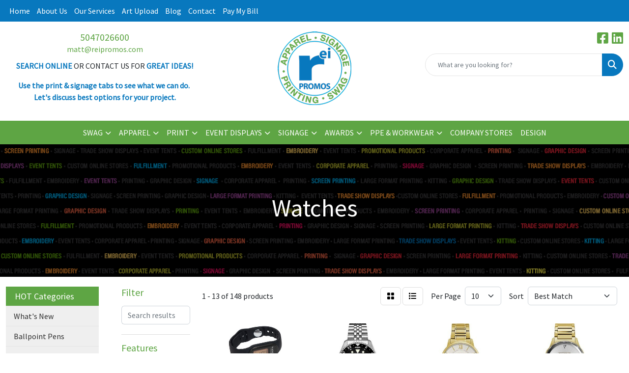

--- FILE ---
content_type: text/html
request_url: https://www.reipromos.com/ws/ws.dll/StartSrch?UID=34563&WENavID=5366782
body_size: 10949
content:
<!DOCTYPE html>
<html lang="en"><head>
<meta charset="utf-8">
<meta http-equiv="X-UA-Compatible" content="IE=edge">
<meta name="viewport" content="width=device-width, initial-scale=1">
<!-- The above 3 meta tags *must* come first in the head; any other head content must come *after* these tags -->


<link href="/distsite/styles/8/css/bootstrap.min.css" rel="stylesheet" />
<link href="https://fonts.googleapis.com/css?family=Open+Sans:400,600|Oswald:400,600" rel="stylesheet">
<link href="/distsite/styles/8/css/owl.carousel.min.css" rel="stylesheet">
<link href="/distsite/styles/8/css/nouislider.css" rel="stylesheet">
<!--<link href="/distsite/styles/8/css/menu.css" rel="stylesheet"/>-->
<link href="/distsite/styles/8/css/flexslider.css" rel="stylesheet">
<link href="/distsite/styles/8/css/all.min.css" rel="stylesheet">
<link href="/distsite/styles/8/css/slick/slick.css" rel="stylesheet"/>
<link href="/distsite/styles/8/css/lightbox/lightbox.css" rel="stylesheet"  />
<link href="/distsite/styles/8/css/yamm.css" rel="stylesheet" />
<!-- Custom styles for this theme -->
<link href="/we/we.dll/StyleSheet?UN=34563&Type=WETheme&TS=C45932.6874537037" rel="stylesheet">
<!-- Custom styles for this theme -->
<link href="/we/we.dll/StyleSheet?UN=34563&Type=WETheme-PS&TS=C45932.6874537037" rel="stylesheet">
<link rel="preconnect" href="https://fonts.googleapis.com">
<link rel="preconnect" href="https://fonts.gstatic.com" crossorigin>
<link href="https://fonts.googleapis.com/css2?family=Source+Sans+3:ital,wght@0,200..900;1,200..900&display=swap" rel="stylesheet">

<style>
.carousel-item > div > h2 {
  font-family: "Source Sans 3", sans-serif;
  font-optical-sizing: auto;
  font-style: normal;
font-weight:700;  
-webkit-text-stroke: 1px black;
color: white;
text-shadow:
3px 3px 0 #000,
-1px -1px 0 #000,  
1px -1px 0 #000,
-1px 1px 0 #000,
1px 1px 0 #000;
text-shadow:4px 4px 5px #000000;}
</style>

<!-- HTML5 shim and Respond.js for IE8 support of HTML5 elements and media queries -->
<!--[if lt IE 9]>
      <script src="https://oss.maxcdn.com/html5shiv/3.7.3/html5shiv.min.js"></script>
      <script src="https://oss.maxcdn.com/respond/1.4.2/respond.min.js"></script>
    <![endif]-->

</head>

<body style="background:#fff;">


  <!-- Slide-Out Menu -->
  <div id="filter-menu" class="filter-menu">
    <button id="close-menu" class="btn-close"></button>
    <div class="menu-content">
      
<aside class="filter-sidebar">



<div class="filter-section first">
	<h2>Filter</h2>
	 <div class="input-group mb-3">
	 <input type="text" style="border-right:0;" placeholder="Search results" class="form-control text-search-within-results" name="SearchWithinResults" value="" maxlength="100" onkeyup="HandleTextFilter(event);">
	  <label class="input-group-text" style="background-color:#fff;"><a  style="display:none;" href="javascript:void(0);" class="remove-filter" data-toggle="tooltip" title="Clear" onclick="ClearTextFilter();"><i class="far fa-times" aria-hidden="true"></i> <span class="fa-sr-only">x</span></a></label>
	</div>
</div>

<a href="javascript:void(0);" class="clear-filters"  style="display:none;" onclick="ClearDrillDown();">Clear all filters</a>

<div class="filter-section"  style="display:none;">
	<h2>Categories</h2>

	<div class="filter-list">

	 

		<!-- wrapper for more filters -->
        <div class="show-filter">

		</div><!-- showfilters -->

	</div>

		<a href="#" class="show-more"  style="display:none;" >Show more</a>
</div>


<div class="filter-section" >
	<h2>Features</h2>

		<div class="filter-list">

	  		<div class="checkbox"><label><input class="filtercheckbox" type="checkbox" name="2|Watch" ><span> Watch (144)</span></label></div><div class="checkbox"><label><input class="filtercheckbox" type="checkbox" name="2|Dte display" ><span> Dte display (54)</span></label></div><div class="checkbox"><label><input class="filtercheckbox" type="checkbox" name="2|Flat mineral crystal" ><span> Flat mineral crystal (54)</span></label></div><div class="checkbox"><label><input class="filtercheckbox" type="checkbox" name="2|Leather strap" ><span> Leather strap (41)</span></label></div><div class="checkbox"><label><input class="filtercheckbox" type="checkbox" name="2|Black dial" ><span> Black dial (37)</span></label></div><div class="checkbox"><label><input class="filtercheckbox" type="checkbox" name="2|Retirement" ><span> Retirement (33)</span></label></div><div class="checkbox"><label><input class="filtercheckbox" type="checkbox" name="2|Timepiece" ><span> Timepiece (33)</span></label></div><div class="checkbox"><label><input class="filtercheckbox" type="checkbox" name="2|10 atm wtr resistant" ><span> 10 atm wtr resistant (31)</span></label></div><div class="checkbox"><label><input class="filtercheckbox" type="checkbox" name="2|Recognition" ><span> Recognition (25)</span></label></div><div class="checkbox"><label><input class="filtercheckbox" type="checkbox" name="2|Time" ><span> Time (25)</span></label></div><div class="show-filter"><div class="checkbox"><label><input class="filtercheckbox" type="checkbox" name="2|Time piece" ><span> Time piece (25)</span></label></div><div class="checkbox"><label><input class="filtercheckbox" type="checkbox" name="2|Wrist" ><span> Wrist (25)</span></label></div><div class="checkbox"><label><input class="filtercheckbox" type="checkbox" name="2|Award" ><span> Award (24)</span></label></div><div class="checkbox"><label><input class="filtercheckbox" type="checkbox" name="2|Date" ><span> Date (24)</span></label></div><div class="checkbox"><label><input class="filtercheckbox" type="checkbox" name="2|Enduring" ><span> Enduring (24)</span></label></div><div class="checkbox"><label><input class="filtercheckbox" type="checkbox" name="2|Event" ><span> Event (24)</span></label></div><div class="checkbox"><label><input class="filtercheckbox" type="checkbox" name="2|Farewell" ><span> Farewell (24)</span></label></div><div class="checkbox"><label><input class="filtercheckbox" type="checkbox" name="2|Fashion" ><span> Fashion (24)</span></label></div><div class="checkbox"><label><input class="filtercheckbox" type="checkbox" name="2|Functional" ><span> Functional (24)</span></label></div><div class="checkbox"><label><input class="filtercheckbox" type="checkbox" name="2|Gift" ><span> Gift (24)</span></label></div><div class="checkbox"><label><input class="filtercheckbox" type="checkbox" name="2|High end" ><span> High end (24)</span></label></div><div class="checkbox"><label><input class="filtercheckbox" type="checkbox" name="2|Holiday" ><span> Holiday (24)</span></label></div><div class="checkbox"><label><input class="filtercheckbox" type="checkbox" name="2|Reward" ><span> Reward (24)</span></label></div><div class="checkbox"><label><input class="filtercheckbox" type="checkbox" name="2|Traditional" ><span> Traditional (24)</span></label></div><div class="checkbox"><label><input class="filtercheckbox" type="checkbox" name="2|Welcome" ><span> Welcome (24)</span></label></div><div class="checkbox"><label><input class="filtercheckbox" type="checkbox" name="2|Chronograph mvmt" ><span> Chronograph mvmt (20)</span></label></div><div class="checkbox"><label><input class="filtercheckbox" type="checkbox" name="2|Bk rotating bezel" ><span> Bk rotating bezel (13)</span></label></div><div class="checkbox"><label><input class="filtercheckbox" type="checkbox" name="2|Silver bracelet" ><span> Silver bracelet (13)</span></label></div><div class="checkbox"><label><input class="filtercheckbox" type="checkbox" name="2|3 atm wtr resistant" ><span> 3 atm wtr resistant (11)</span></label></div><div class="checkbox"><label><input class="filtercheckbox" type="checkbox" name="2|White dial" ><span> White dial (10)</span></label></div><div class="checkbox"><label><input class="filtercheckbox" type="checkbox" name="2|5 atm wtr resistant" ><span> 5 atm wtr resistant (9)</span></label></div><div class="checkbox"><label><input class="filtercheckbox" type="checkbox" name="2|Corporate gift" ><span> Corporate gift (9)</span></label></div><div class="checkbox"><label><input class="filtercheckbox" type="checkbox" name="2|Executive gift" ><span> Executive gift (9)</span></label></div><div class="checkbox"><label><input class="filtercheckbox" type="checkbox" name="2|Home" ><span> Home (9)</span></label></div><div class="checkbox"><label><input class="filtercheckbox" type="checkbox" name="2|Incentive" ><span> Incentive (9)</span></label></div><div class="checkbox"><label><input class="filtercheckbox" type="checkbox" name="2|Jewelry" ><span> Jewelry (9)</span></label></div><div class="checkbox"><label><input class="filtercheckbox" type="checkbox" name="2|Prize" ><span> Prize (9)</span></label></div><div class="checkbox"><label><input class="filtercheckbox" type="checkbox" name="2|Silver dial" ><span> Silver dial (9)</span></label></div><div class="checkbox"><label><input class="filtercheckbox" type="checkbox" name="2|Wristwatch" ><span> Wristwatch (9)</span></label></div><div class="checkbox"><label><input class="filtercheckbox" type="checkbox" name="2|10 atm water resistant" ><span> 10 atm water resistant (8)</span></label></div><div class="checkbox"><label><input class="filtercheckbox" type="checkbox" name="2|Blue dial" ><span> Blue dial (8)</span></label></div><div class="checkbox"><label><input class="filtercheckbox" type="checkbox" name="2|Citizens" ><span> Citizens (8)</span></label></div><div class="checkbox"><label><input class="filtercheckbox" type="checkbox" name="2|Men's" ><span> Men's (8)</span></label></div><div class="checkbox"><label><input class="filtercheckbox" type="checkbox" name="2|42mm steel silver case" ><span> 42mm steel silver case (7)</span></label></div><div class="checkbox"><label><input class="filtercheckbox" type="checkbox" name="2|Silicone strap" ><span> Silicone strap (7)</span></label></div><div class="checkbox"><label><input class="filtercheckbox" type="checkbox" name="2|42.5mm steel silver case" ><span> 42.5mm steel silver case (5)</span></label></div><div class="checkbox"><label><input class="filtercheckbox" type="checkbox" name="2|Digital" ><span> Digital (5)</span></label></div><div class="checkbox"><label><input class="filtercheckbox" type="checkbox" name="2|Dome mineral crystal" ><span> Dome mineral crystal (5)</span></label></div><div class="checkbox"><label><input class="filtercheckbox" type="checkbox" name="2|Exercise" ><span> Exercise (5)</span></label></div><div class="checkbox"><label><input class="filtercheckbox" type="checkbox" name="2|3 atm wrt resistant" ><span> 3 atm wrt resistant (4)</span></label></div></div>

			<!-- wrapper for more filters -->
			<div class="show-filter">

			</div><!-- showfilters -->
 		</div>
		<a href="#" class="show-more"  >Show more</a>


</div>


<div class="filter-section" >
	<h2>Colors</h2>

		<div class="filter-list">

		  	<div class="checkbox"><label><input class="filtercheckbox" type="checkbox" name="1|Silver" ><span> Silver (70)</span></label></div><div class="checkbox"><label><input class="filtercheckbox" type="checkbox" name="1|Matte silver" ><span> Matte silver (19)</span></label></div><div class="checkbox"><label><input class="filtercheckbox" type="checkbox" name="1|Black" ><span> Black (17)</span></label></div><div class="checkbox"><label><input class="filtercheckbox" type="checkbox" name="1|Gold" ><span> Gold (10)</span></label></div><div class="checkbox"><label><input class="filtercheckbox" type="checkbox" name="1|Rose-gold" ><span> Rose-gold (5)</span></label></div><div class="checkbox"><label><input class="filtercheckbox" type="checkbox" name="1|Brown" ><span> Brown (4)</span></label></div><div class="checkbox"><label><input class="filtercheckbox" type="checkbox" name="1|Gray" ><span> Gray (4)</span></label></div><div class="checkbox"><label><input class="filtercheckbox" type="checkbox" name="1|Matte black" ><span> Matte black (3)</span></label></div><div class="checkbox"><label><input class="filtercheckbox" type="checkbox" name="1|Silver-gold" ><span> Silver-gold (3)</span></label></div><div class="checkbox"><label><input class="filtercheckbox" type="checkbox" name="1|Blue/white" ><span> Blue/white (2)</span></label></div><div class="show-filter"><div class="checkbox"><label><input class="filtercheckbox" type="checkbox" name="1|Brushed silver" ><span> Brushed silver (2)</span></label></div><div class="checkbox"><label><input class="filtercheckbox" type="checkbox" name="1|Green/yellow" ><span> Green/yellow (2)</span></label></div><div class="checkbox"><label><input class="filtercheckbox" type="checkbox" name="1|Orange/yellow" ><span> Orange/yellow (2)</span></label></div><div class="checkbox"><label><input class="filtercheckbox" type="checkbox" name="1|Purple/pink" ><span> Purple/pink (2)</span></label></div><div class="checkbox"><label><input class="filtercheckbox" type="checkbox" name="1|Red" ><span> Red (2)</span></label></div><div class="checkbox"><label><input class="filtercheckbox" type="checkbox" name="1|Various" ><span> Various (2)</span></label></div><div class="checkbox"><label><input class="filtercheckbox" type="checkbox" name="1|Aluminum" ><span> Aluminum (1)</span></label></div><div class="checkbox"><label><input class="filtercheckbox" type="checkbox" name="1|Blue light" ><span> Blue light (1)</span></label></div><div class="checkbox"><label><input class="filtercheckbox" type="checkbox" name="1|Blue royal" ><span> Blue royal (1)</span></label></div><div class="checkbox"><label><input class="filtercheckbox" type="checkbox" name="1|Copper" ><span> Copper (1)</span></label></div><div class="checkbox"><label><input class="filtercheckbox" type="checkbox" name="1|Green lime" ><span> Green lime (1)</span></label></div><div class="checkbox"><label><input class="filtercheckbox" type="checkbox" name="1|Gunmetal gray" ><span> Gunmetal gray (1)</span></label></div><div class="checkbox"><label><input class="filtercheckbox" type="checkbox" name="1|Navy" ><span> Navy (1)</span></label></div><div class="checkbox"><label><input class="filtercheckbox" type="checkbox" name="1|Navy blue" ><span> Navy blue (1)</span></label></div><div class="checkbox"><label><input class="filtercheckbox" type="checkbox" name="1|Rose gold" ><span> Rose gold (1)</span></label></div><div class="checkbox"><label><input class="filtercheckbox" type="checkbox" name="1|Silver/rose gold" ><span> Silver/rose gold (1)</span></label></div><div class="checkbox"><label><input class="filtercheckbox" type="checkbox" name="1|Stainless steel silver" ><span> Stainless steel silver (1)</span></label></div><div class="checkbox"><label><input class="filtercheckbox" type="checkbox" name="1|Tangerine" ><span> Tangerine (1)</span></label></div></div>


			<!-- wrapper for more filters -->
			<div class="show-filter">

			</div><!-- showfilters -->

		  </div>

		<a href="#" class="show-more"  >Show more</a>
</div>


<div class="filter-section"  >
	<h2>Price Range</h2>
	<div class="filter-price-wrap">
		<div class="filter-price-inner">
			<div class="input-group">
				<span class="input-group-text input-group-text-white">$</span>
				<input type="text" class="form-control form-control-sm filter-min-prices" name="min-prices" value="" placeholder="Min" onkeyup="HandlePriceFilter(event);">
			</div>
			<div class="input-group">
				<span class="input-group-text input-group-text-white">$</span>
				<input type="text" class="form-control form-control-sm filter-max-prices" name="max-prices" value="" placeholder="Max" onkeyup="HandlePriceFilter(event);">
			</div>
		</div>
		<a href="javascript:void(0)" onclick="SetPriceFilter();" ><i class="fa-solid fa-chevron-right"></i></a>
	</div>
</div>

<div class="filter-section"   >
	<h2>Quantity</h2>
	<div class="filter-price-wrap mb-2">
		<input type="text" class="form-control form-control-sm filter-quantity" value="" placeholder="Qty" onkeyup="HandleQuantityFilter(event);">
		<a href="javascript:void(0)" onclick="SetQuantityFilter();"><i class="fa-solid fa-chevron-right"></i></a>
	</div>
</div>




	</aside>

    </div>
</div>




	<div class="container-fluid">
		<div class="row">

			<div class="col-md-3 col-lg-2">
        <div class="d-none d-md-block">
          <div id="desktop-filter">
            
<aside class="filter-sidebar">



<div class="filter-section first">
	<h2>Filter</h2>
	 <div class="input-group mb-3">
	 <input type="text" style="border-right:0;" placeholder="Search results" class="form-control text-search-within-results" name="SearchWithinResults" value="" maxlength="100" onkeyup="HandleTextFilter(event);">
	  <label class="input-group-text" style="background-color:#fff;"><a  style="display:none;" href="javascript:void(0);" class="remove-filter" data-toggle="tooltip" title="Clear" onclick="ClearTextFilter();"><i class="far fa-times" aria-hidden="true"></i> <span class="fa-sr-only">x</span></a></label>
	</div>
</div>

<a href="javascript:void(0);" class="clear-filters"  style="display:none;" onclick="ClearDrillDown();">Clear all filters</a>

<div class="filter-section"  style="display:none;">
	<h2>Categories</h2>

	<div class="filter-list">

	 

		<!-- wrapper for more filters -->
        <div class="show-filter">

		</div><!-- showfilters -->

	</div>

		<a href="#" class="show-more"  style="display:none;" >Show more</a>
</div>


<div class="filter-section" >
	<h2>Features</h2>

		<div class="filter-list">

	  		<div class="checkbox"><label><input class="filtercheckbox" type="checkbox" name="2|Watch" ><span> Watch (144)</span></label></div><div class="checkbox"><label><input class="filtercheckbox" type="checkbox" name="2|Dte display" ><span> Dte display (54)</span></label></div><div class="checkbox"><label><input class="filtercheckbox" type="checkbox" name="2|Flat mineral crystal" ><span> Flat mineral crystal (54)</span></label></div><div class="checkbox"><label><input class="filtercheckbox" type="checkbox" name="2|Leather strap" ><span> Leather strap (41)</span></label></div><div class="checkbox"><label><input class="filtercheckbox" type="checkbox" name="2|Black dial" ><span> Black dial (37)</span></label></div><div class="checkbox"><label><input class="filtercheckbox" type="checkbox" name="2|Retirement" ><span> Retirement (33)</span></label></div><div class="checkbox"><label><input class="filtercheckbox" type="checkbox" name="2|Timepiece" ><span> Timepiece (33)</span></label></div><div class="checkbox"><label><input class="filtercheckbox" type="checkbox" name="2|10 atm wtr resistant" ><span> 10 atm wtr resistant (31)</span></label></div><div class="checkbox"><label><input class="filtercheckbox" type="checkbox" name="2|Recognition" ><span> Recognition (25)</span></label></div><div class="checkbox"><label><input class="filtercheckbox" type="checkbox" name="2|Time" ><span> Time (25)</span></label></div><div class="show-filter"><div class="checkbox"><label><input class="filtercheckbox" type="checkbox" name="2|Time piece" ><span> Time piece (25)</span></label></div><div class="checkbox"><label><input class="filtercheckbox" type="checkbox" name="2|Wrist" ><span> Wrist (25)</span></label></div><div class="checkbox"><label><input class="filtercheckbox" type="checkbox" name="2|Award" ><span> Award (24)</span></label></div><div class="checkbox"><label><input class="filtercheckbox" type="checkbox" name="2|Date" ><span> Date (24)</span></label></div><div class="checkbox"><label><input class="filtercheckbox" type="checkbox" name="2|Enduring" ><span> Enduring (24)</span></label></div><div class="checkbox"><label><input class="filtercheckbox" type="checkbox" name="2|Event" ><span> Event (24)</span></label></div><div class="checkbox"><label><input class="filtercheckbox" type="checkbox" name="2|Farewell" ><span> Farewell (24)</span></label></div><div class="checkbox"><label><input class="filtercheckbox" type="checkbox" name="2|Fashion" ><span> Fashion (24)</span></label></div><div class="checkbox"><label><input class="filtercheckbox" type="checkbox" name="2|Functional" ><span> Functional (24)</span></label></div><div class="checkbox"><label><input class="filtercheckbox" type="checkbox" name="2|Gift" ><span> Gift (24)</span></label></div><div class="checkbox"><label><input class="filtercheckbox" type="checkbox" name="2|High end" ><span> High end (24)</span></label></div><div class="checkbox"><label><input class="filtercheckbox" type="checkbox" name="2|Holiday" ><span> Holiday (24)</span></label></div><div class="checkbox"><label><input class="filtercheckbox" type="checkbox" name="2|Reward" ><span> Reward (24)</span></label></div><div class="checkbox"><label><input class="filtercheckbox" type="checkbox" name="2|Traditional" ><span> Traditional (24)</span></label></div><div class="checkbox"><label><input class="filtercheckbox" type="checkbox" name="2|Welcome" ><span> Welcome (24)</span></label></div><div class="checkbox"><label><input class="filtercheckbox" type="checkbox" name="2|Chronograph mvmt" ><span> Chronograph mvmt (20)</span></label></div><div class="checkbox"><label><input class="filtercheckbox" type="checkbox" name="2|Bk rotating bezel" ><span> Bk rotating bezel (13)</span></label></div><div class="checkbox"><label><input class="filtercheckbox" type="checkbox" name="2|Silver bracelet" ><span> Silver bracelet (13)</span></label></div><div class="checkbox"><label><input class="filtercheckbox" type="checkbox" name="2|3 atm wtr resistant" ><span> 3 atm wtr resistant (11)</span></label></div><div class="checkbox"><label><input class="filtercheckbox" type="checkbox" name="2|White dial" ><span> White dial (10)</span></label></div><div class="checkbox"><label><input class="filtercheckbox" type="checkbox" name="2|5 atm wtr resistant" ><span> 5 atm wtr resistant (9)</span></label></div><div class="checkbox"><label><input class="filtercheckbox" type="checkbox" name="2|Corporate gift" ><span> Corporate gift (9)</span></label></div><div class="checkbox"><label><input class="filtercheckbox" type="checkbox" name="2|Executive gift" ><span> Executive gift (9)</span></label></div><div class="checkbox"><label><input class="filtercheckbox" type="checkbox" name="2|Home" ><span> Home (9)</span></label></div><div class="checkbox"><label><input class="filtercheckbox" type="checkbox" name="2|Incentive" ><span> Incentive (9)</span></label></div><div class="checkbox"><label><input class="filtercheckbox" type="checkbox" name="2|Jewelry" ><span> Jewelry (9)</span></label></div><div class="checkbox"><label><input class="filtercheckbox" type="checkbox" name="2|Prize" ><span> Prize (9)</span></label></div><div class="checkbox"><label><input class="filtercheckbox" type="checkbox" name="2|Silver dial" ><span> Silver dial (9)</span></label></div><div class="checkbox"><label><input class="filtercheckbox" type="checkbox" name="2|Wristwatch" ><span> Wristwatch (9)</span></label></div><div class="checkbox"><label><input class="filtercheckbox" type="checkbox" name="2|10 atm water resistant" ><span> 10 atm water resistant (8)</span></label></div><div class="checkbox"><label><input class="filtercheckbox" type="checkbox" name="2|Blue dial" ><span> Blue dial (8)</span></label></div><div class="checkbox"><label><input class="filtercheckbox" type="checkbox" name="2|Citizens" ><span> Citizens (8)</span></label></div><div class="checkbox"><label><input class="filtercheckbox" type="checkbox" name="2|Men's" ><span> Men's (8)</span></label></div><div class="checkbox"><label><input class="filtercheckbox" type="checkbox" name="2|42mm steel silver case" ><span> 42mm steel silver case (7)</span></label></div><div class="checkbox"><label><input class="filtercheckbox" type="checkbox" name="2|Silicone strap" ><span> Silicone strap (7)</span></label></div><div class="checkbox"><label><input class="filtercheckbox" type="checkbox" name="2|42.5mm steel silver case" ><span> 42.5mm steel silver case (5)</span></label></div><div class="checkbox"><label><input class="filtercheckbox" type="checkbox" name="2|Digital" ><span> Digital (5)</span></label></div><div class="checkbox"><label><input class="filtercheckbox" type="checkbox" name="2|Dome mineral crystal" ><span> Dome mineral crystal (5)</span></label></div><div class="checkbox"><label><input class="filtercheckbox" type="checkbox" name="2|Exercise" ><span> Exercise (5)</span></label></div><div class="checkbox"><label><input class="filtercheckbox" type="checkbox" name="2|3 atm wrt resistant" ><span> 3 atm wrt resistant (4)</span></label></div></div>

			<!-- wrapper for more filters -->
			<div class="show-filter">

			</div><!-- showfilters -->
 		</div>
		<a href="#" class="show-more"  >Show more</a>


</div>


<div class="filter-section" >
	<h2>Colors</h2>

		<div class="filter-list">

		  	<div class="checkbox"><label><input class="filtercheckbox" type="checkbox" name="1|Silver" ><span> Silver (70)</span></label></div><div class="checkbox"><label><input class="filtercheckbox" type="checkbox" name="1|Matte silver" ><span> Matte silver (19)</span></label></div><div class="checkbox"><label><input class="filtercheckbox" type="checkbox" name="1|Black" ><span> Black (17)</span></label></div><div class="checkbox"><label><input class="filtercheckbox" type="checkbox" name="1|Gold" ><span> Gold (10)</span></label></div><div class="checkbox"><label><input class="filtercheckbox" type="checkbox" name="1|Rose-gold" ><span> Rose-gold (5)</span></label></div><div class="checkbox"><label><input class="filtercheckbox" type="checkbox" name="1|Brown" ><span> Brown (4)</span></label></div><div class="checkbox"><label><input class="filtercheckbox" type="checkbox" name="1|Gray" ><span> Gray (4)</span></label></div><div class="checkbox"><label><input class="filtercheckbox" type="checkbox" name="1|Matte black" ><span> Matte black (3)</span></label></div><div class="checkbox"><label><input class="filtercheckbox" type="checkbox" name="1|Silver-gold" ><span> Silver-gold (3)</span></label></div><div class="checkbox"><label><input class="filtercheckbox" type="checkbox" name="1|Blue/white" ><span> Blue/white (2)</span></label></div><div class="show-filter"><div class="checkbox"><label><input class="filtercheckbox" type="checkbox" name="1|Brushed silver" ><span> Brushed silver (2)</span></label></div><div class="checkbox"><label><input class="filtercheckbox" type="checkbox" name="1|Green/yellow" ><span> Green/yellow (2)</span></label></div><div class="checkbox"><label><input class="filtercheckbox" type="checkbox" name="1|Orange/yellow" ><span> Orange/yellow (2)</span></label></div><div class="checkbox"><label><input class="filtercheckbox" type="checkbox" name="1|Purple/pink" ><span> Purple/pink (2)</span></label></div><div class="checkbox"><label><input class="filtercheckbox" type="checkbox" name="1|Red" ><span> Red (2)</span></label></div><div class="checkbox"><label><input class="filtercheckbox" type="checkbox" name="1|Various" ><span> Various (2)</span></label></div><div class="checkbox"><label><input class="filtercheckbox" type="checkbox" name="1|Aluminum" ><span> Aluminum (1)</span></label></div><div class="checkbox"><label><input class="filtercheckbox" type="checkbox" name="1|Blue light" ><span> Blue light (1)</span></label></div><div class="checkbox"><label><input class="filtercheckbox" type="checkbox" name="1|Blue royal" ><span> Blue royal (1)</span></label></div><div class="checkbox"><label><input class="filtercheckbox" type="checkbox" name="1|Copper" ><span> Copper (1)</span></label></div><div class="checkbox"><label><input class="filtercheckbox" type="checkbox" name="1|Green lime" ><span> Green lime (1)</span></label></div><div class="checkbox"><label><input class="filtercheckbox" type="checkbox" name="1|Gunmetal gray" ><span> Gunmetal gray (1)</span></label></div><div class="checkbox"><label><input class="filtercheckbox" type="checkbox" name="1|Navy" ><span> Navy (1)</span></label></div><div class="checkbox"><label><input class="filtercheckbox" type="checkbox" name="1|Navy blue" ><span> Navy blue (1)</span></label></div><div class="checkbox"><label><input class="filtercheckbox" type="checkbox" name="1|Rose gold" ><span> Rose gold (1)</span></label></div><div class="checkbox"><label><input class="filtercheckbox" type="checkbox" name="1|Silver/rose gold" ><span> Silver/rose gold (1)</span></label></div><div class="checkbox"><label><input class="filtercheckbox" type="checkbox" name="1|Stainless steel silver" ><span> Stainless steel silver (1)</span></label></div><div class="checkbox"><label><input class="filtercheckbox" type="checkbox" name="1|Tangerine" ><span> Tangerine (1)</span></label></div></div>


			<!-- wrapper for more filters -->
			<div class="show-filter">

			</div><!-- showfilters -->

		  </div>

		<a href="#" class="show-more"  >Show more</a>
</div>


<div class="filter-section"  >
	<h2>Price Range</h2>
	<div class="filter-price-wrap">
		<div class="filter-price-inner">
			<div class="input-group">
				<span class="input-group-text input-group-text-white">$</span>
				<input type="text" class="form-control form-control-sm filter-min-prices" name="min-prices" value="" placeholder="Min" onkeyup="HandlePriceFilter(event);">
			</div>
			<div class="input-group">
				<span class="input-group-text input-group-text-white">$</span>
				<input type="text" class="form-control form-control-sm filter-max-prices" name="max-prices" value="" placeholder="Max" onkeyup="HandlePriceFilter(event);">
			</div>
		</div>
		<a href="javascript:void(0)" onclick="SetPriceFilter();" ><i class="fa-solid fa-chevron-right"></i></a>
	</div>
</div>

<div class="filter-section"   >
	<h2>Quantity</h2>
	<div class="filter-price-wrap mb-2">
		<input type="text" class="form-control form-control-sm filter-quantity" value="" placeholder="Qty" onkeyup="HandleQuantityFilter(event);">
		<a href="javascript:void(0)" onclick="SetQuantityFilter();"><i class="fa-solid fa-chevron-right"></i></a>
	</div>
</div>




	</aside>

          </div>
        </div>
			</div>

			<div class="col-md-9 col-lg-10">
				

				<ol class="breadcrumb"  style="display:none;" >
              		<li><a href="https://www.reipromos.com" target="_top">Home</a></li>
             	 	<li class="active">Watches</li>
            	</ol>




				<div id="product-list-controls">

				
						<div class="d-flex align-items-center justify-content-between">
							<div class="d-none d-md-block me-3">
								1 - 13 of  148 <span class="d-none d-lg-inline">products</span>
							</div>
					  
						  <!-- Right Aligned Controls -->
						  <div class="product-controls-right d-flex align-items-center">
       
              <button id="show-filter-button" class="btn btn-control d-block d-md-none"><i class="fa-solid fa-filter" aria-hidden="true"></i></button>

							
							<span class="me-3">
								<a href="/ws/ws.dll/StartSrch?UID=34563&WENavID=5366782&View=T&ST=260115171008385162692926060" class="btn btn-control grid" title="Change to Grid View"><i class="fa-solid fa-grid-2" aria-hidden="true"></i>  <span class="fa-sr-only">Grid</span></a>
								<a href="/ws/ws.dll/StartSrch?UID=34563&WENavID=5366782&View=L&ST=260115171008385162692926060" class="btn btn-control" title="Change to List View"><i class="fa-solid fa-list"></i> <span class="fa-sr-only">List</span></a>
							</span>
							
					  
							<!-- Number of Items Per Page -->
							<div class="me-2 d-none d-lg-block">
								<label>Per Page</label>
							</div>
							<div class="me-3 d-none d-md-block">
								<select class="form-select notranslate" onchange="GoToNewURL(this);" aria-label="Items per page">
									<option value="/ws/ws.dll/StartSrch?UID=34563&WENavID=5366782&ST=260115171008385162692926060&PPP=10" selected>10</option><option value="/ws/ws.dll/StartSrch?UID=34563&WENavID=5366782&ST=260115171008385162692926060&PPP=25" >25</option><option value="/ws/ws.dll/StartSrch?UID=34563&WENavID=5366782&ST=260115171008385162692926060&PPP=50" >50</option><option value="/ws/ws.dll/StartSrch?UID=34563&WENavID=5366782&ST=260115171008385162692926060&PPP=100" >100</option><option value="/ws/ws.dll/StartSrch?UID=34563&WENavID=5366782&ST=260115171008385162692926060&PPP=250" >250</option>
								
								</select>
							</div>
					  
							<!-- Sort By -->
							<div class="d-none d-lg-block me-2">
								<label>Sort</label>
							</div>
							<div>
								<select class="form-select" onchange="GoToNewURL(this);">
									<option value="/ws/ws.dll/StartSrch?UID=34563&WENavID=5366782&Sort=0">Best Match</option><option value="/ws/ws.dll/StartSrch?UID=34563&WENavID=5366782&Sort=3">Most Popular</option><option value="/ws/ws.dll/StartSrch?UID=34563&WENavID=5366782&Sort=1">Price (Low to High)</option><option value="/ws/ws.dll/StartSrch?UID=34563&WENavID=5366782&Sort=2">Price (High to Low)</option>
								 </select>
							</div>
						  </div>
						</div>

			  </div>

				<!-- Product Results List -->
				<ul class="thumbnail-list"><a name="0" href="#" alt="Item 0"></a>
<li>
 <a href="https://www.reipromos.com/p/UJHYH-LITIU/tap-n-read-waterproof-fitness-tracker--pedometer-watch" target="_parent" alt="Tap 'N Read Waterproof Fitness Tracker + Pedometer Watch">
 <div class="pr-list-grid">
		<img class="img-responsive" src="/ws/ws.dll/QPic?SN=60462&P=705180416&I=0&PX=300" alt="Tap 'N Read Waterproof Fitness Tracker + Pedometer Watch">
		<p class="pr-name">Tap 'N Read Waterproof Fitness Tracker + Pedometer Watch</p>
		<div class="pr-meta-row">
			<div class="product-reviews"  style="display:none;">
				<div class="rating-stars">
				<i class="fa-solid fa-star-sharp" aria-hidden="true"></i><i class="fa-solid fa-star-sharp" aria-hidden="true"></i><i class="fa-solid fa-star-sharp" aria-hidden="true"></i><i class="fa-solid fa-star-sharp" aria-hidden="true"></i><i class="fa-solid fa-star-sharp" aria-hidden="true"></i>
				</div>
				<span class="rating-count">(0)</span>
			</div>
			
		</div>
		<p class="pr-number"  ><span class="notranslate">Item #WHF-TN16</span></p>
		<p class="pr-price"  ><span class="notranslate">$15.95</span> - <span class="notranslate">$16.87</span></p>
 </div>
 </a>
</li>
<a name="1" href="#" alt="Item 1"></a>
<li>
 <a href="https://www.reipromos.com/p/FIMUJ-PXTIS/5-sports-ss-automatic-gmt-black-dial" target="_parent" alt="5 Sports SS Automatic GMT Black Dial">
 <div class="pr-list-grid">
		<img class="img-responsive" src="/ws/ws.dll/QPic?SN=67279&P=987271958&I=0&PX=300" alt="5 Sports SS Automatic GMT Black Dial">
		<p class="pr-name">5 Sports SS Automatic GMT Black Dial</p>
		<div class="pr-meta-row">
			<div class="product-reviews"  style="display:none;">
				<div class="rating-stars">
				<i class="fa-solid fa-star-sharp" aria-hidden="true"></i><i class="fa-solid fa-star-sharp" aria-hidden="true"></i><i class="fa-solid fa-star-sharp" aria-hidden="true"></i><i class="fa-solid fa-star-sharp" aria-hidden="true"></i><i class="fa-solid fa-star-sharp" aria-hidden="true"></i>
				</div>
				<span class="rating-count">(0)</span>
			</div>
			
		</div>
		<p class="pr-number"  ><span class="notranslate">Item #SSK001</span></p>
		<p class="pr-price"  ><span class="notranslate">$408.00</span> - <span class="notranslate">$474.00</span></p>
 </div>
 </a>
</li>
<a name="2" href="#" alt="Item 2"></a>
<li>
 <a href="https://www.reipromos.com/p/HHHYI-OLCCN/caravelle-by-bulova-mens-gold-bracelet-from-the-dress-collection--white-dial" target="_parent" alt="Caravelle by Bulova Men's Gold Bracelet from the Dress Collection- White Dial">
 <div class="pr-list-grid">
		<img class="img-responsive" src="/ws/ws.dll/QPic?SN=67279&P=986592417&I=0&PX=300" alt="Caravelle by Bulova Men's Gold Bracelet from the Dress Collection- White Dial">
		<p class="pr-name">Caravelle by Bulova Men's Gold Bracelet from the Dress Collection- White Dial</p>
		<div class="pr-meta-row">
			<div class="product-reviews"  style="display:none;">
				<div class="rating-stars">
				<i class="fa-solid fa-star-sharp active" aria-hidden="true"></i><i class="fa-solid fa-star-sharp active" aria-hidden="true"></i><i class="fa-solid fa-star-sharp active" aria-hidden="true"></i><i class="fa-solid fa-star-sharp" aria-hidden="true"></i><i class="fa-solid fa-star-sharp" aria-hidden="true"></i>
				</div>
				<span class="rating-count">(1)</span>
			</div>
			
		</div>
		<p class="pr-number"  ><span class="notranslate">Item #44A114</span></p>
		<p class="pr-price"  ><span class="notranslate">$153.00</span> - <span class="notranslate">$177.00</span></p>
 </div>
 </a>
</li>
<a name="3" href="#" alt="Item 3"></a>
<li>
 <a href="https://www.reipromos.com/p/RGGWI-OLDLX/wittnauer-mens-odyssey-collection-bracelet" target="_parent" alt="Wittnauer Men's Odyssey Collection Bracelet">
 <div class="pr-list-grid">
		<img class="img-responsive" src="/ws/ws.dll/QPic?SN=67279&P=576593337&I=0&PX=300" alt="Wittnauer Men's Odyssey Collection Bracelet">
		<p class="pr-name">Wittnauer Men's Odyssey Collection Bracelet</p>
		<div class="pr-meta-row">
			<div class="product-reviews"  style="display:none;">
				<div class="rating-stars">
				<i class="fa-solid fa-star-sharp" aria-hidden="true"></i><i class="fa-solid fa-star-sharp" aria-hidden="true"></i><i class="fa-solid fa-star-sharp" aria-hidden="true"></i><i class="fa-solid fa-star-sharp" aria-hidden="true"></i><i class="fa-solid fa-star-sharp" aria-hidden="true"></i>
				</div>
				<span class="rating-count">(0)</span>
			</div>
			
		</div>
		<p class="pr-number"  ><span class="notranslate">Item #WN3094</span></p>
		<p class="pr-price"  ><span class="notranslate">$436.00</span> - <span class="notranslate">$507.00</span></p>
 </div>
 </a>
</li>
<a name="4" href="#" alt="Item 4"></a>
<li>
 <a href="https://www.reipromos.com/p/BCHYF-PYQFE/rugged-model-quartz-with-green-dial" target="_parent" alt="Rugged Model Quartz with Green Dial">
 <div class="pr-list-grid">
		<img class="img-responsive" src="/ws/ws.dll/QPic?SN=67279&P=747287414&I=0&PX=300" alt="Rugged Model Quartz with Green Dial">
		<p class="pr-name">Rugged Model Quartz with Green Dial</p>
		<div class="pr-meta-row">
			<div class="product-reviews"  style="display:none;">
				<div class="rating-stars">
				<i class="fa-solid fa-star-sharp" aria-hidden="true"></i><i class="fa-solid fa-star-sharp" aria-hidden="true"></i><i class="fa-solid fa-star-sharp" aria-hidden="true"></i><i class="fa-solid fa-star-sharp" aria-hidden="true"></i><i class="fa-solid fa-star-sharp" aria-hidden="true"></i>
				</div>
				<span class="rating-count">(0)</span>
			</div>
			
		</div>
		<p class="pr-number"  ><span class="notranslate">Item #SUR503</span></p>
		<p class="pr-price"  ><span class="notranslate">$205.00</span> - <span class="notranslate">$239.00</span></p>
 </div>
 </a>
</li>
<a name="5" href="#" alt="Item 5"></a>
<li>
 <a href="https://www.reipromos.com/p/NGGWD-OLDLS/wittnauer-womens-continental-collection-strap" target="_parent" alt="Wittnauer Women's Continental Collection Strap">
 <div class="pr-list-grid">
		<img class="img-responsive" src="/ws/ws.dll/QPic?SN=67279&P=576593332&I=0&PX=300" alt="Wittnauer Women's Continental Collection Strap">
		<p class="pr-name">Wittnauer Women's Continental Collection Strap</p>
		<div class="pr-meta-row">
			<div class="product-reviews"  style="display:none;">
				<div class="rating-stars">
				<i class="fa-solid fa-star-sharp" aria-hidden="true"></i><i class="fa-solid fa-star-sharp" aria-hidden="true"></i><i class="fa-solid fa-star-sharp" aria-hidden="true"></i><i class="fa-solid fa-star-sharp" aria-hidden="true"></i><i class="fa-solid fa-star-sharp" aria-hidden="true"></i>
				</div>
				<span class="rating-count">(0)</span>
			</div>
			
		</div>
		<p class="pr-number"  ><span class="notranslate">Item #WN2008</span></p>
		<p class="pr-price"  ><span class="notranslate">$210.00</span> - <span class="notranslate">$244.00</span></p>
 </div>
 </a>
</li>
<a name="6" href="#" alt="Item 6"></a>
<li>
 <a href="https://www.reipromos.com/p/TGGWE-OLDLT/wittnauer-mens-black-tie-collection-bracelet" target="_parent" alt="Wittnauer Men's Black Tie Collection Bracelet">
 <div class="pr-list-grid">
		<img class="img-responsive" src="/ws/ws.dll/QPic?SN=67279&P=976593333&I=0&PX=300" alt="Wittnauer Men's Black Tie Collection Bracelet">
		<p class="pr-name">Wittnauer Men's Black Tie Collection Bracelet</p>
		<div class="pr-meta-row">
			<div class="product-reviews"  style="display:none;">
				<div class="rating-stars">
				<i class="fa-solid fa-star-sharp" aria-hidden="true"></i><i class="fa-solid fa-star-sharp" aria-hidden="true"></i><i class="fa-solid fa-star-sharp" aria-hidden="true"></i><i class="fa-solid fa-star-sharp" aria-hidden="true"></i><i class="fa-solid fa-star-sharp" aria-hidden="true"></i>
				</div>
				<span class="rating-count">(0)</span>
			</div>
			
		</div>
		<p class="pr-number"  ><span class="notranslate">Item #WN3073</span></p>
		<p class="pr-price"  ><span class="notranslate">$242.00</span> - <span class="notranslate">$282.00</span></p>
 </div>
 </a>
</li>
<a name="7" href="#" alt="Item 7"></a>
<li>
 <a href="https://www.reipromos.com/p/DGGWK-OLDLZ/wittnauer-mens-gold-bracelet-from-the-montserrat-collection" target="_parent" alt="Wittnauer Men's Gold Bracelet from the Montserrat Collection">
 <div class="pr-list-grid">
		<img class="img-responsive" src="/ws/ws.dll/QPic?SN=67279&P=376593339&I=0&PX=300" alt="Wittnauer Men's Gold Bracelet from the Montserrat Collection">
		<p class="pr-name">Wittnauer Men's Gold Bracelet from the Montserrat Collection</p>
		<div class="pr-meta-row">
			<div class="product-reviews"  style="display:none;">
				<div class="rating-stars">
				<i class="fa-solid fa-star-sharp" aria-hidden="true"></i><i class="fa-solid fa-star-sharp" aria-hidden="true"></i><i class="fa-solid fa-star-sharp" aria-hidden="true"></i><i class="fa-solid fa-star-sharp" aria-hidden="true"></i><i class="fa-solid fa-star-sharp" aria-hidden="true"></i>
				</div>
				<span class="rating-count">(0)</span>
			</div>
			
		</div>
		<p class="pr-number"  ><span class="notranslate">Item #WN3099</span></p>
		<p class="pr-price"  ><span class="notranslate">$384.00</span> - <span class="notranslate">$447.00</span></p>
 </div>
 </a>
</li>
<a name="8" href="#" alt="Item 8"></a>
<li>
 <a href="https://www.reipromos.com/p/XGGVE-OLDMD/wittnauer-womens-black-tie-collection-bracelet" target="_parent" alt="Wittnauer Women's Black Tie Collection Bracelet">
 <div class="pr-list-grid">
		<img class="img-responsive" src="/ws/ws.dll/QPic?SN=67279&P=906593343&I=0&PX=300" alt="Wittnauer Women's Black Tie Collection Bracelet">
		<p class="pr-name">Wittnauer Women's Black Tie Collection Bracelet</p>
		<div class="pr-meta-row">
			<div class="product-reviews"  style="display:none;">
				<div class="rating-stars">
				<i class="fa-solid fa-star-sharp" aria-hidden="true"></i><i class="fa-solid fa-star-sharp" aria-hidden="true"></i><i class="fa-solid fa-star-sharp" aria-hidden="true"></i><i class="fa-solid fa-star-sharp" aria-hidden="true"></i><i class="fa-solid fa-star-sharp" aria-hidden="true"></i>
				</div>
				<span class="rating-count">(0)</span>
			</div>
			
		</div>
		<p class="pr-number"  ><span class="notranslate">Item #WN4098</span></p>
		<p class="pr-price"  ><span class="notranslate">$291.00</span> - <span class="notranslate">$338.00</span></p>
 </div>
 </a>
</li>
<a name="9" href="#" alt="Item 9"></a>
<li>
 <a href="https://www.reipromos.com/p/PGGVH-OLDMG/wittnauer-ladies-odyssey-collection-bracelet" target="_parent" alt="Wittnauer Ladies Odyssey Collection Bracelet">
 <div class="pr-list-grid">
		<img class="img-responsive" src="/ws/ws.dll/QPic?SN=67279&P=106593346&I=0&PX=300" alt="Wittnauer Ladies Odyssey Collection Bracelet">
		<p class="pr-name">Wittnauer Ladies Odyssey Collection Bracelet</p>
		<div class="pr-meta-row">
			<div class="product-reviews"  style="display:none;">
				<div class="rating-stars">
				<i class="fa-solid fa-star-sharp" aria-hidden="true"></i><i class="fa-solid fa-star-sharp" aria-hidden="true"></i><i class="fa-solid fa-star-sharp" aria-hidden="true"></i><i class="fa-solid fa-star-sharp" aria-hidden="true"></i><i class="fa-solid fa-star-sharp" aria-hidden="true"></i>
				</div>
				<span class="rating-count">(0)</span>
			</div>
			
		</div>
		<p class="pr-number"  ><span class="notranslate">Item #WN4107</span></p>
		<p class="pr-price"  ><span class="notranslate">$436.00</span> - <span class="notranslate">$507.00</span></p>
 </div>
 </a>
</li>
<a name="10" href="#" alt="Item 10"></a>
<li>
 <a href="https://www.reipromos.com/p/UGGUD-OLDMM/wittnauer-womens-gold-bracelet-from-the-black-tie-collection" target="_parent" alt="Wittnauer Women's Gold Bracelet from the Black Tie Collection">
 <div class="pr-list-grid">
		<img class="img-responsive" src="/ws/ws.dll/QPic?SN=67279&P=536593352&I=0&PX=300" alt="Wittnauer Women's Gold Bracelet from the Black Tie Collection">
		<p class="pr-name">Wittnauer Women's Gold Bracelet from the Black Tie Collection</p>
		<div class="pr-meta-row">
			<div class="product-reviews"  style="display:none;">
				<div class="rating-stars">
				<i class="fa-solid fa-star-sharp" aria-hidden="true"></i><i class="fa-solid fa-star-sharp" aria-hidden="true"></i><i class="fa-solid fa-star-sharp" aria-hidden="true"></i><i class="fa-solid fa-star-sharp" aria-hidden="true"></i><i class="fa-solid fa-star-sharp" aria-hidden="true"></i>
				</div>
				<span class="rating-count">(0)</span>
			</div>
			
		</div>
		<p class="pr-number"  ><span class="notranslate">Item #WN4115</span></p>
		<p class="pr-price"  ><span class="notranslate">$355.00</span> - <span class="notranslate">$413.00</span></p>
 </div>
 </a>
</li>
<a name="11" href="#" alt="Item 11"></a>
<li>
 <a href="https://www.reipromos.com/p/HGGWC-OLDLR/wittnauer-mens-continental-collection-strap" target="_parent" alt="Wittnauer Men's Continental Collection Strap">
 <div class="pr-list-grid">
		<img class="img-responsive" src="/ws/ws.dll/QPic?SN=67279&P=176593331&I=0&PX=300" alt="Wittnauer Men's Continental Collection Strap">
		<p class="pr-name">Wittnauer Men's Continental Collection Strap</p>
		<div class="pr-meta-row">
			<div class="product-reviews"  style="display:none;">
				<div class="rating-stars">
				<i class="fa-solid fa-star-sharp" aria-hidden="true"></i><i class="fa-solid fa-star-sharp" aria-hidden="true"></i><i class="fa-solid fa-star-sharp" aria-hidden="true"></i><i class="fa-solid fa-star-sharp" aria-hidden="true"></i><i class="fa-solid fa-star-sharp" aria-hidden="true"></i>
				</div>
				<span class="rating-count">(0)</span>
			</div>
			
		</div>
		<p class="pr-number"  ><span class="notranslate">Item #WN1020</span></p>
		<p class="pr-price"  ><span class="notranslate">$210.00</span> - <span class="notranslate">$244.00</span></p>
 </div>
 </a>
</li>
</ul>

			    <ul class="pagination center">
						  <!--
                          <li class="page-item">
                            <a class="page-link" href="#" aria-label="Previous">
                              <span aria-hidden="true">&laquo;</span>
                            </a>
                          </li>
						  -->
							<li class="page-item active"><a class="page-link" href="/ws/ws.dll/StartSrch?UID=34563&WENavID=5366782&ST=260115171008385162692926060&Start=0" title="Page 1" onMouseOver="window.status='Page 1';return true;" onMouseOut="window.status='';return true;"><span class="notranslate">1<span></a></li><li class="page-item"><a class="page-link" href="/ws/ws.dll/StartSrch?UID=34563&WENavID=5366782&ST=260115171008385162692926060&Start=12" title="Page 2" onMouseOver="window.status='Page 2';return true;" onMouseOut="window.status='';return true;"><span class="notranslate">2<span></a></li><li class="page-item"><a class="page-link" href="/ws/ws.dll/StartSrch?UID=34563&WENavID=5366782&ST=260115171008385162692926060&Start=24" title="Page 3" onMouseOver="window.status='Page 3';return true;" onMouseOut="window.status='';return true;"><span class="notranslate">3<span></a></li><li class="page-item"><a class="page-link" href="/ws/ws.dll/StartSrch?UID=34563&WENavID=5366782&ST=260115171008385162692926060&Start=36" title="Page 4" onMouseOver="window.status='Page 4';return true;" onMouseOut="window.status='';return true;"><span class="notranslate">4<span></a></li><li class="page-item"><a class="page-link" href="/ws/ws.dll/StartSrch?UID=34563&WENavID=5366782&ST=260115171008385162692926060&Start=48" title="Page 5" onMouseOver="window.status='Page 5';return true;" onMouseOut="window.status='';return true;"><span class="notranslate">5<span></a></li>
						  
                          <li class="page-item">
                            <a class="page-link" href="/ws/ws.dll/StartSrch?UID=34563&WENavID=5366782&Start=12&ST=260115171008385162692926060" aria-label="Next">
                              <span aria-hidden="true">&raquo;</span>
                            </a>
                          </li>
						  
							  </ul>

			</div>
		</div><!-- row -->

		<div class="row">
            <div class="col-12">
                <!-- Custom footer -->
                <p><font face="Fira Sans" size="2"><p style="text-align: center;"><span style="font-size: small;"><strong>Need more help?&nbsp; Call or email us.<br /><span>504-702-6600</span><br /></strong></span><strong style="font-size: small;"><a href="mailto:sales@REIpromos.com">sales@REIpromos.com</a>.</strong></p></font></p>
            </div>
        </div>

	</div><!-- conatiner fluid -->


	<!-- Bootstrap core JavaScript
    ================================================== -->
    <!-- Placed at the end of the document so the pages load faster -->
    <script src="/distsite/styles/8/js/jquery.min.js"></script>
    <script src="/distsite/styles/8/js/bootstrap.min.js"></script>
   <script src="/distsite/styles/8/js/custom.js"></script>

	<!-- iFrame Resizer -->
	<script src="/js/iframeResizer.contentWindow.min.js"></script>
	<script src="/js/IFrameUtils.js?20150930"></script> <!-- For custom iframe integration functions (not resizing) -->
	<script>ScrollParentToTop();</script>

	



<!-- Custom - This page only -->
<script>

$(document).ready(function () {
    const $menuButton = $("#show-filter-button");
    const $closeMenuButton = $("#close-menu");
    const $slideMenu = $("#filter-menu");

    // open
    $menuButton.on("click", function (e) {
        e.stopPropagation(); 
        $slideMenu.addClass("open");
    });

    // close
    $closeMenuButton.on("click", function (e) {
        e.stopPropagation(); 
        $slideMenu.removeClass("open");
    });

    // clicking outside
    $(document).on("click", function (e) {
        if (!$slideMenu.is(e.target) && $slideMenu.has(e.target).length === 0) {
            $slideMenu.removeClass("open");
        }
    });

    // prevent click inside the menu from closing it
    $slideMenu.on("click", function (e) {
        e.stopPropagation();
    });
});


$(document).ready(function() {

	
var tooltipTriggerList = [].slice.call(document.querySelectorAll('[data-bs-toggle="tooltip"]'))
var tooltipList = tooltipTriggerList.map(function (tooltipTriggerEl) {
  return new bootstrap.Tooltip(tooltipTriggerEl, {
    'container': 'body'
  })
})


	
 // Filter Sidebar
 $(".show-filter").hide();
 $(".show-more").click(function (e) {
  e.preventDefault();
  $(this).siblings(".filter-list").find(".show-filter").slideToggle(400);
  $(this).toggleClass("show");
  $(this).text() === 'Show more' ? $(this).text('Show less') : $(this).text('Show more');
 });
 
   
});

// Drill-down filter check event
$(".filtercheckbox").click(function() {
  var checkboxid=this.name;
  var checkboxval=this.checked ? '1' : '0';
  GetRequestFromService('/ws/ws.dll/PSSearchFilterEdit?UID=34563&ST=260115171008385162692926060&ID='+encodeURIComponent(checkboxid)+'&Val='+checkboxval);
  ReloadSearchResults();
});

function ClearDrillDown()
{
  $('.text-search-within-results').val('');
  GetRequestFromService('/ws/ws.dll/PSSearchFilterEdit?UID=34563&ST=260115171008385162692926060&Clear=1');
  ReloadSearchResults();
}

function SetPriceFilter()
{
  var low;
  var hi;
  if ($('#filter-menu').hasClass('open')) {
    low = $('#filter-menu .filter-min-prices').val().trim();
    hi = $('#filter-menu .filter-max-prices').val().trim();
  } else {
    low = $('#desktop-filter .filter-min-prices').val().trim();
    hi = $('#desktop-filter .filter-max-prices').val().trim();
  }
  GetRequestFromService('/ws/ws.dll/PSSearchFilterEdit?UID=34563&ST=260115171008385162692926060&ID=3&LowPrc='+low+'&HiPrc='+hi);
  ReloadSearchResults();
}

function SetQuantityFilter()
{
  var qty;
  if ($('#filter-menu').hasClass('open')) {
    qty = $('#filter-menu .filter-quantity').val().trim();
  } else {
    qty = $('#desktop-filter .filter-quantity').val().trim();
  }
  GetRequestFromService('/ws/ws.dll/PSSearchFilterEdit?UID=34563&ST=260115171008385162692926060&ID=4&Qty='+qty);
  ReloadSearchResults();
}

function ReloadSearchResults(textsearch)
{
  var searchText;
  var url = '/ws/ws.dll/StartSrch?UID=34563&ST=260115171008385162692926060&Sort=&View=';
  var newUrl = new URL(url, window.location.origin);

  if ($('#filter-menu').hasClass('open')) {
    searchText = $('#filter-menu .text-search-within-results').val().trim();
  } else {
    searchText = $('#desktop-filter .text-search-within-results').val().trim();
  }

  if (searchText) {
    newUrl.searchParams.set('tf', searchText);
  }

  window.location.href = newUrl.toString();
}

function GoToNewURL(entered)
{
	to=entered.options[entered.selectedIndex].value;
	if (to>"") {
		location=to;
		entered.selectedIndex=0;
	}
}

function PostAdStatToService(AdID, Type)
{
  var URL = '/we/we.dll/AdStat?AdID='+ AdID + '&Type=' +Type;

  // Try using sendBeacon.  Some browsers may block this.
  if (navigator && navigator.sendBeacon) {
      navigator.sendBeacon(URL);
  }
  else {
    // Fall back to this method if sendBeacon is not supported
    // Note: must be synchronous - o/w page unlads before it's called
    // This will not work on Chrome though (which is why we use sendBeacon)
    GetRequestFromService(URL);
  }
}

function HandleTextFilter(e)
{
  if (e.key != 'Enter') return;

  e.preventDefault();
  ReloadSearchResults();
}

function ClearTextFilter()
{
  $('.text-search-within-results').val('');
  ReloadSearchResults();
}

function HandlePriceFilter(e)
{
  if (e.key != 'Enter') return;

  e.preventDefault();
  SetPriceFilter();
}

function HandleQuantityFilter(e)
{
  if (e.key != 'Enter') return;

  e.preventDefault();
  SetQuantityFilter();
}

</script>
<!-- End custom -->



</body>
</html>
